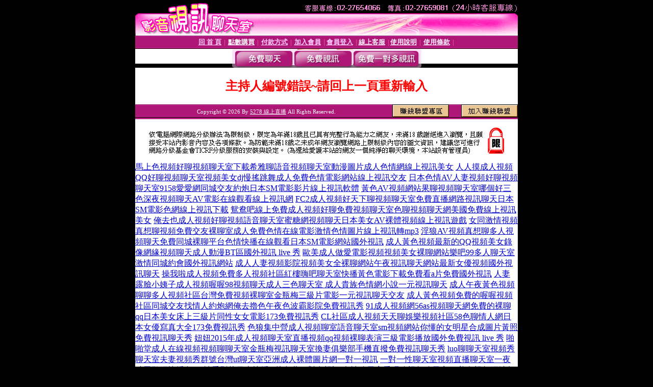

--- FILE ---
content_type: text/html; charset=Big5
request_url: http://176740.utmimib.com/index.phtml?PUT=a_show&AID=188867&FID=176740
body_size: 7475
content:
<html><head><title>5278 線上直播 蘇軟軟</title><meta http-equiv=content-type content="text/html; charset=big5">
<meta name='robots' content='all'>
<meta name="Keywords" content="訊免費比基尼美女寫真圖片av女優無碼成人免費視訊美女脫衣影片線上免費看情色影音台灣情色無碼制服女優無碼電影色情圖小說熊貓貼圖成人網特殊情色圖貼亞洲成人影音城ut成人影音網美女內衣圖藝能人ryu聊天視訊mem做愛自
天UT美女私聊視頻UT美女直播側錄UT夫妻直播微信群UT美女隨機視頻聊天室UT美女隨機視頻UT午夜美女視頻聊天室UT美女聊天視頻福利UT在線女主播直播UT視頻直播微信群UT美女親熱視頻UT網聊寂寞視頻UT網聊視頻聊天UT金瓶梅視">
<meta name="description" content="訊免費比基尼美女寫真圖片av女優無碼成人免費視訊美女脫衣影片線上免費看情色影音台灣情色無碼制服女優無碼電影色情圖小說熊貓貼圖成人網特殊情色圖貼亞洲成人影音城ut成人影音網美女內衣圖藝能人ryu聊天視訊mem做愛自
天UT美女私聊視頻UT美女直播側錄UT夫妻直播微信群UT美女隨機視頻聊天室UT美女隨機視頻UT午夜美女視頻聊天室UT美女聊天視頻福利UT在線女主播直播UT視頻直播微信群UT美女親熱視頻UT網聊寂寞視頻UT網聊視頻聊天UT金瓶梅視">

<style type="text/css"><!--
.text {
	font-size: 12px;
	line-height: 15px;
	color: #000000;
	text-decoration: none;
}

.link {
	font-size: 12px;
	line-height: 15px;
	color: #000000;
	text-decoration: underline;
}

.link_menu {
	font-size: 15px;
	line-height: 24px;
	text-decoration: underline;
}

.SS {font-size: 10px;line-height: 14px;}
.S {font-size: 11px;line-height: 16px;}
.M {font-size: 13px;line-height: 18px;}
.L {font-size: 15px;line-height: 20px;}
.LL {font-size: 17px;line-height: 22px;}
.avshow_link{display:none;}
.t01 {
	font-family: "新細明體";
	font-size: 12px;
	color: #FFFFFF;
}
.t02 {
	font-family: "新細明體";
	font-size: 12px;
	line-height: 14px;
	color: #666666;
	text-decoration: underline;
}
.AC2 {
        font-family: "新細明體";
        font-size: 12px;
        line-height: 18px;
        color: #AAAAAA;
        text-decoration: none;
}

.t03 {
	font-family: "新細明體";
	font-size: 12px;
	line-height: 18px;
	color: #000000;
}
.t04 {
	font-family: "新細明體";
	font-size: 12px;
	color: #FF0066;
}
.t05 {
	font-family: "新細明體";
	font-size: 12px;
	color: #000000;
}
.t06 {
	font-family: "新細明體";
	font-size: 12px;
	color: #FFFFFF;
}
.text1{
	font-family: "新細明體";
	font-size: 12px;
	color: #666666;
}
.text2{
	font-family: "新細明體";
	font-size: 15px;
	color: #990033;
}
.text3{
	font-family: "新細明體";
	font-size: 15px;
	color: #000066;
}
.text4{
	font-family: "新細明體";
	font-size: 12px;
	color: #FF6600;
}
.text5 {
	font-family: "新細明體";
	font-size: 15px;
	color: #000000;
}
.text6 {
	font-family: "新細明體";
	font-size: 12px;
	color: #FF6600;
}
.text7 {
	font-family: "新細明體";
	font-size: 15px;
	color: #FFFFFF;
	font-weight: bold;
}

--></style>
<script language="JavaScript" type="text/JavaScript">
function CHAT_GO(AID,FORMNAME){
document.form1_GO.AID.value=AID;
document.form1_GO.ROOM.value=AID;
document.form1_GO.MID.value=10000;
if(FORMNAME.uname.value=="" || FORMNAME.uname.value.indexOf("請輸入")!=-1)    {
  alert("請輸入暱稱");
  FORMNAME.uname.focus();
}else{
  var AWidth = screen.width-20;
  var AHeight = screen.height-80;
  if( document.all || document.layers ){
  utchat10000=window.open("","utchat10000","width="+AWidth+",height="+AHeight+",resizable=yes,toolbar=no,location=no,directories=no,status=no,menubar=no,copyhistory=no,top=0,left=0");
  }else{
  utchat10000=window.open("","utchat10000","width="+AWidth+",height="+AHeight+",resizable=yes,toolbar=no,location=no,directories=no,status=no,menubar=no,copyhistory=no,top=0,left=0");
  }
  document.form1_GO.uname.value=FORMNAME.uname.value;
  document.form1_GO.sex.value=FORMNAME.sex.value;
  document.form1_GO.submit();
}
}


function CHAT_GO123(AID){
  document.form1_GO.AID.value=AID;
  document.form1_GO.ROOM.value=AID;
  document.form1_GO.MID.value=10000;
  if(document.form1_GO.uname.value=="")    {
    alert("請輸入暱稱");
  }else{
    var AWidth = screen.width-20;
    var AHeight = screen.height-80;
    if( document.all || document.layers ){
    utchat10000=window.open("","utchat10000","width="+AWidth+",height="+AHeight+",resizable=yes,toolbar=no,location=no,directories=no,status=no,menubar=no,copyhistory=no,top=0,left=0");
    }else{
    utchat10000=window.open("","utchat10000","width="+AWidth+",height="+AHeight+",resizable=yes,toolbar=no,location=no,directories=no,status=no,menubar=no,copyhistory=no,top=0,left=0");
    }
    document.form1_GO.submit();
  }
}

function MM_swapImgRestore() { //v3.0
  var i,x,a=document.MM_sr; for(i=0;a&&i<a.length&&(x=a[i])&&x.oSrc;i++) x.src=x.oSrc;
}

function MM_preloadImages() { //v3.0
  var d=document; if(d.images){ if(!d.MM_p) d.MM_p=new Array();
    var i,j=d.MM_p.length,a=MM_preloadImages.arguments; for(i=0; i<a.length; i++)
    if (a[i].indexOf("#")!=0){ d.MM_p[j]=new Image; d.MM_p[j++].src=a[i];}}
}

function MM_findObj(n, d) { //v4.01
  var p,i,x;  if(!d) d=document; if((p=n.indexOf("?"))>0&&parent.frames.length) {
    d=parent.frames[n.substring(p+1)].document; n=n.substring(0,p);}
  if(!(x=d[n])&&d.all) x=d.all[n]; for (i=0;!x&&i<d.forms.length;i++) x=d.forms[i][n];
  for(i=0;!x&&d.layers&&i<d.layers.length;i++) x=MM_findObj(n,d.layers[i].document);
  if(!x && d.getElementById) x=d.getElementById(n); return x;
}

function MM_swapImage() { //v3.0
  var i,j=0,x,a=MM_swapImage.arguments; document.MM_sr=new Array; for(i=0;i<(a.length-2);i+=3)
   if ((x=MM_findObj(a[i]))!=null){document.MM_sr[j++]=x; if(!x.oSrc) x.oSrc=x.src; x.src=a[i+2];}
}


 function aa() {
   if (window.event.ctrlKey)
       {
     window.event.returnValue = false;
         return false;
       }
 }
 function bb() {
   window.event.returnValue = false;
 }
function MM_openBrWindow(theURL,winName,features) { //v2.0
 window.open(theURL,winName,features);
}


//-->
</script>

</head>
<body bgcolor=#000000 text=#000000 link=#0000CC vlink=#3987C6 topMargin=0 marginheight=0 marginwidth=0>
<table width='750' border='0' cellpadding='0' cellspacing='0' bgcolor='#FFFFFF' ALIGN=CENTER><tr><td width='750' align='left' valign='top' bgcolor='#000000'><IMG SRC='/images/top.gif' WIDTH='750' height='70'></td></tr></table><table width='750' border='0' cellpadding='0' cellspacing='0' bgcolor='#FFFFFF' ALIGN=CENTER><tr><td><table width='750' height='26' border='0' cellpadding='0' cellspacing='0' background='/images/line-01.gif'><tr> <td><div align='center'> <p><a href='./index.phtml?FID=176740'><font color='#FFCCFF' CLASS='M'><strong>回 首 頁</strong></font></a><font color='#FF6699' CLASS='SS'> │ </font><font CLASS='M'><strong> <a href='./PAY1/index.phtml?FID=176740&UID=' target='_blank'><font color='#FFFCFF'>點數購買</font></a></strong></font><font color='#FF6699' CLASS='SS'> │ </font><font CLASS='M'><strong><a href='./index.phtml?PUT=pay_doc1&FID=176740'><font color='#FFCCFF'>付款方式</font></a></strong></font><font color='#FF6699' CLASS='SS'> │ </font><font CLASS='M'><strong><a href='./index.phtml?PUT=up_reg&s=1&FID=176740'><font color='#FFCCFF'>加入會員</font></a></strong></font><font color='#FF6699' CLASS='S'> │</font><font CLASS='M'><strong><a href='./index.phtml?PUT=up_logon&FID=176740'><font color='#FFCCFF'>會員登入</font></a> </strong></font><font color='#FF6699' CLASS='S'>│</font><font CLASS='M'><strong><a href='./index.phtml?PUT=mailbox&FID=176740'><font color='#FFECFF'>線上客服</font></a></strong></font><font color='#FF6699' CLASS='SS'> │</font><font CLASS='M'><strong><a href='./index.phtml?PUT=faq&FID=176740'><font color='#FFECFF'>使用說明</font></a></strong></font><font color='#FF6699' CLASS='SS'> │</font><font CLASS='M'> <strong><a href='./index.phtml?PUT=tos&FID=176740'><font color='#FFECFF'>使用條款</font></a></strong></font><font color='#FF6699' CLASS='SS'> │</font></div></td></tr></table></td></tr></table>
<table width='750' border='0' align='center' cellpadding='0' cellspacing='0' bgcolor='#FFFFFF'>
 <tr>
<td height='37' background='/images/bnt-bg.jpg' ALIGN='CENTER'><table border='0' cellspacing='0' cellpadding='0'>
 <tr>
<td><img src='/images/bnt-bg02.jpg' width='6' height='37' BORDER=0></td><td><A href='./index.phtml?CHANNEL=R51&FID=176740'><img src='/images/bnt-a1.jpg' width='116' height='37' BORDER=0></A></td>
<td><A href='./index.phtml?CHANNEL=R52&FID=176740'><img src='/images/but-a2.jpg' width='116' height='37' BORDER=0></A></td>
<!--td width='17%'><A href='./index.phtml?CHANNEL=R55&FID=176740'><img src='/images/but-a3.jpg' width='115' height='37' BORDER=0></A></td-->
<!--td><A href='./index.phtml?CHANNEL=R53&FID=176740'><img src='/images/but-a4.jpg' width='114' height='37' BORDER=0></A></td-->
<td><A href='./index.phtml?CHANNEL=R54&FID=176740'><img src='/images/but-a6.jpg' width='130' height='37' BORDER=0></A></td><td><img src='/images/but-bg03.jpg' width='5' height='37' BORDER=0></td></tr>
</table></td>
 </tr>
</table><table width='750' border='0' cellspacing='0' cellpadding='0' ALIGN=CENTER BGCOLOR='#FFFFFF'><TR><TD><table width='0' border='0' cellpadding='0' cellspacing='0'><TR><TD></TD></TR><form method='POST' action='/V4/index.phtml'  target='utchat10000' name='form1_GO'><input type='HIDDEN' name='uname' value=''><input type='HIDDEN' name='password' value=''><input type='HIDDEN' name='sex' value=''><input type='HIDDEN' name='sextype' value=''><input type='HIDDEN' name='age' value=''><input type='HIDDEN' name='MID' value='176740'><input type='HIDDEN' name='UID' value=''><input type='HIDDEN' name='ROOM' value='188867'><input type='HIDDEN' name='AID' value='188867'><input type='HIDDEN' name='FID' value='176740'><input type='HIDDEN' name='ACTIONTYPE' value='AUTO'></form></TABLE><CENTER>
<SCRIPT language='JavaScript'>
function CHECK_SEARCH_KEY(FORMNAME){
  var error;
  if (FORMNAME.KEY_STR.value.length<2){
    alert('您輸入的搜尋字串必需多於 2 字元!!');
    FORMNAME.KEY_STR.focus();
    return false;
  }
  return true;
}
</SCRIPT>
<style type="text/css"><!--
.AC2 {
        font-size: 12px;
        line-height: 18px;
        color: #AAAAAA;
        text-decoration: none;
}
.NAME {
        font-size: 13px;
        line-height: 16px;
        color: #000000;
        text-decoration: none;
}
--></style>
<FONT COLOR='RED'><H2>主持人編號錯誤~請回上一頁重新輸入</H2></FONT></td></tr></table><table WIDTH=750 ALIGN=CENTER  background='/images/line-01.gif' BGCOLOR=FFFFFF HEIGHT=26  border='0' cellpadding='0' cellspacing='0'><tr><td ALIGN=RIGHT CLASS='S'>
<FONT COLOR=FFFFFF CLASS=S>Copyright &copy; 2026 By <a href='http://176740.utmimib.com'><FONT COLOR='#FFFFFF'>5278 線上直播</FONT></a> All Rights Reserved.</FONT></TD><TD>
<div align='right'><a href='./?PUT=aweb_logon&FID=176740'
 onMouseOut="MM_swapImgRestore()"
 onMouseOver="MM_swapImage('Image8','','/images/clm-2.gif',1)"><img src='/images/clm.gif' name='Image8' width='111' height='25' hspace='0' border='0'></a>
　
<a href='./?PUT=aweb_reg&FID=176740'
 onMouseOut="MM_swapImgRestore()"
 onMouseOver="MM_swapImage('Image9','','/images/join-it2.gif',1)"><img src='/images/join-it.gif' name='Image9' width='111' height='25' hspace='0' border='0'></a></TD><TD ALIGN=RIGHT></td></tr></table><table width='750' border='0' align='center' cellpadding='0' cellspacing='0' bgcolor='FFFFFF'><tr><td class='text'>&nbsp;</td></tr><tr><td><div align='center'><img src='/images/up.jpg' width='697' height='54'></div></td></tr><tr><td class='text'>&nbsp;</td></tr></td></tr></table><CENTER></TABLE><table width='750' border='0' align='center' cellpadding='0' cellspacing='0' bgcolor='FFFFFF'><tr><TD><a href=http://176261.mh66y.com/>馬上色視頻好聊視頻聊天室下載希雅聊語音視頻聊天室動漫圖片成人色情網線上視訊美女</a>
<a href=http://176262.s27um.com/>人人摸成人視頻QQ好聊視頻聊天室視頻美女dj慢搖跳舞成人免費色情電影網站線上視訊交友</a>
<a href=http://176263.h75ym.com/>日本色情AV人妻視頻好聊視頻聊天室9158愛愛網同城交友約炮日本SM電影影片線上視訊軟體</a>
<a href=http://176264.s32hk.com/>黃色AV視頻網站果聊視頻聊天室哪個好三色深夜視頻聊天AV電影在線觀看線上視訊網</a>
<a href=http://176265.m768u.com/>FC2成人視頻好天下聊視頻聊天室免費直播網路視訊聊天日本SM電影色網線上視訊下載</a>
<a href=http://176266.h63tm.com/>鴛鴦吧線上免費成人視頻好聊免費視頻聊天室色聊視頻聊天網美國免費線上視訊美女</a>
<a href=http://176267.k89uy.com/>俺去也成人視頻好聊視頻語音聊天室蜜糖網視頻聊天日本美女AV裸體視頻線上視訊遊戲</a>
<a href=http://176268.k875k.com/>女同激情視頻真想聊視頻免費交友裸聊室成人免費色情在線電影激情色情圖片線上視訊轉mp3</a>
<a href=http://176269.h68u.com/>淫狼AV視頻真想聊多人視頻聊天免費同城裸聊平台色情快播在線觀看日本SM電影網站國外視訊</a>
<a href=http://176270.y535y.com/>成人黃色視頻最新的QQ視頻美女錄像網緣視頻聊天成人動漫BT區國外視訊 live 秀</a>
<a href=http://176271.k56ss.com/>歐美成人做愛電影視頻視頻美女裸聊網站樂吧99多人聊天室激情同城約會國外視訊網站</a>
<a href=http://176272.souleis.com/>成人人妻視頻影院視頻美女全裸聊網站午夜視訊聊天網站最新女優視頻國外視訊聊天</a>
<a href=http://176273.hk1007.com/>操我啦成人視頻免費多人視頻社區紅樓嗨吧聊天室快播黃色電影下載免費看a片免費國外視訊</a>
<a href=http://176274.s37yww.com/>人妻露臉小姨子成人視頻喔喔98視頻聊天成人三色聊天室 成人貴族色情網小說一元視訊聊天</a>
<a href=http://176275.s35uee.com/>成人午夜黃色視頻聊聊多人視頻社區台灣免費視頻裸聊室金瓶梅三級片電影一元視訊聊天交友</a>
<a href=http://176276.s28haa.com/>成人黃色視頻免費的喔喔視頻社區同城交友找情人約炮網俺去擼色午夜色波霸影院免費視訊秀</a>
<a href=http://176277.s29mmm.com/>91成人視頻網56as視頻聊天網免費的裸聊qq日本美女床上三級片同性女女電影173免費視訊秀</a>
<a href=http://176278.h75wtt.com/>CL社區成人視頻天天聊娛樂視頻社區58色聊情人網日本女優寫真大全173免費視訊秀</a>
<a href=http://176279.h67ukk.com/>色狼集中營成人視頻聊室語音聊天室sm視頻網站你懂的女明星合成圖片黃照免費視訊聊天秀</a>
<a href=http://176280.h63eee.com/>妞妞2015年成人視頻聊天室直播視頻qq視頻裸聊表演三級電影播放國外免費視訊 live 秀</a>
<a href=http://176281.k26yhh.com/>啪啪堂成人在線視頻視頻聊聊天室金瓶梅視訊聊天室換妻俱樂部手機直撥免費視訊聊天秀</a>
<a href=http://176282.k26yyy.com/>luo聊聊天室視頻秀聊天室夫妻視頻秀群號台灣ut聊天室亞洲成人裸體圖片網一對一視訊</a>
<a href=http://176283.ye86k.com/>一對一性聊天室視頻直播聊天室一夜晴尋歡網快播色AV性愛影片日本快播A片免費一對多視訊</a>
<a href=http://176284.ye85u.com/>女性聊天室愛吧聊視頻聊天室sm美女視頻網站午夜成人之美網站廣州約炮論壇免費一對一視訊</a>
<a href=http://176285.s37yw.com/>免費QQ性聊天網瘋狂娛樂聊視頻語音聊天網sm絲足視頻網站性愛俱樂部一對一視訊聊天</a>
<a href=http://176286.s35ue.com/>sm聊天室28號公館視頻聊天室同城交友激情美女裸聊日本R級劇情片快播免費一對一視訊聊天</a>
<a href=http://176287.s28ha.com/>q秀聊天室藍天天下聊視頻聊天室同城寂寞寡婦交友網成人激情裸體圖片一對一視訊美女</a>
<a href=http://176288.s29mm.com/>聊性的聊天室隨聊隨想視頻聊天室美女性視頻秀場亞州成人裸體圖片人體藝術正妹視訊</a>
<a href=http://176289.h75wt.com/>多人視頻聊天官網隨聊隨想聊天室美女性愛秀場人體藝術亞洲黃色性圖片免費一對多視訊</a>
<a href=http://176290.h67uk.com/>8090碰情色視頻在線直播隨聊視頻聊天室戀夜秀場美女直播視頻免費一對多視訊聊天</a>
<a href=http://176291.h63ee.com/>xxoo24在線成人視頻網網愛吧多人視頻聊天室韓國美女視頻秀激情聊天網站一對多免費視訊</a>
<a href=http://176292.k26yh.com/>成年人性愛教育視頻愛就愛吧視頻聊天室性感美女自我安慰視頻正妹視訊做皇帝俱樂部</a>
<a href=http://176293.k26yy.com/>成人玩具用品使用視頻愛吧聊天室國產美女裸聊視頻快播日本古裝劇情片戀愛ing正妹視訊</a>
<a href=http://176294.y98uuu.com/>xxoo87在線成人視頻網就愛吧聊天室下載美女裸聊視頻個人空間日本黃色網站正妹視訊麻將</a>
<a href=http://176295.kh36yy.com/>女性成人玩具用法視頻愛就愛吧聊天室香香免費裸聊視頻秀聊天室日本黃色AV片正妹視訊影片</a>
<a href=http://176296.ah78kk.com/>帥哥幫美女脫衣服視頻網愛吧聊天室聊性聊天室夫妻性愛電影網激情電影網日本視訊正妹下載</a>
<a href=http://176297.hh67uu.com/>免費成人性交視頻情趣內衣真人秀都市視頻秀聊天室激情動態圖明星合成圖片網影音視訊聊天</a>
<a href=http://176298.hy68uu.com/>有免費的黃色視頻聊天室真人秀聊天網站夜色88視頻聊天室動漫美女黃漫圖片影音視訊聊天網</a>
<a href=http://176299.m352ww.com/>美女在家視頻跳舞真人秀在線視頻一夜晴交友網想戀愛網夫妻電影網址影音視訊聊天 live 秀</a>
<a href=http://176300.h676tt.com/>日本高跟鞋美女視頻真人聊天室夜色約炮交友網日本拍過三級片的美女免費影音視訊聊天</a>
<a href=http://176301.h236uu.com/>SM濟南女王調教視頻U8美女陪聊網寂寞美女免費聊天qq號擼管專用動態圖免費視訊軟體</a>
<a href=http://176302.e565yy.com/>51百途女主主題視頻站美女聊天網站同城約炮聊天室在線聊日本成人黃色電影快播外國視訊</a>
<a href=http://176303.y675yy.com/>最新俺去也網站和美女聊天視頻美女裸體免費聊天網站很色的言情小說外國視訊 live 秀</a>
<a href=http://176304.u731ww.com/>SSS視頻在線美女QQ聊天視頻同城裸聊天室 視頻聊真人美女裸體圖片外國視訊免費看</a>
<a href=http://176305.k882ee.com/>情色視頻擼擼擼美女聊天室夫妻裸聊視頻秀日本三級片美女圖女明星合成圖外國視訊網站</a>
<a href=http://176306.k898kk.com/>色人閣成人視頻美女聊天室哪個好全裸美女視頻聊天H中文漫畫下載美女色情片外國視訊聊天</a>
<a href=http://176307.e656uu.com/>成人超碰偷拍視頻美女聊天視頻扣逼美女裸體視頻表演翹臀擼管圖片美女台灣視訊美女</a>
<a href=http://176308.s353ee.com/>成人小說在線視頻韓國美女聊天視頻QVOD美女視頻裸體寫真成人動態圖uthome視訊聊天交友網</a>
<a href=http://176309.y97uuu.com/>人妻管理員2視頻QQ美女聊天視頻下載美女隨機視頻聊天室古裝美女圖片protein 日本視訊</a>
<a href=http://176310.kh35yy.com/>男人女人做愛視頻美女聊天視頻私聊台灣麗人聊天室日本美女裸體大尺度uthome免費視訊</a>
<a href=http://273209.hn74.com/>真人性愛聊天室</a>
<a href=http://273210.gu74.com/>9158多人視頻黃房間</a>
<a href=http://273211.mz43.com/>台灣視頻直播聊天室</a>
<a href=http://273212.i577.com/>台灣甜心辣妹視訊</a>
<a href=http://273213.i349.com/>漾美眉視訊交友聊天室</a>
<a href=http://273214.i590.com/>激情真人秀場聊天室</a>
<a href=http://273215.i329.com/>真人秀場聊天室</a>
<a href=http://273216.i375.com/>聊性聊天室</a>
<a href=http://273217.i545.com/>一夜i情聊天室</a>
<a href=http://273218.i322.com/>免費開放聊天室</a>
<a href=http://273219.i390.com/>午夜聊天室推薦</a>
<a href=http://273220.i548.com/>一對一性聊天室</a>
<a href=http://273221.i549.com/>視頻直播聊天室</a>
<a href=http://273222.rckapp.com/>夫妻秀聊天室</a>
<a href=http://273223.k79e.com/>台灣真愛旅舍聊天室</a>
<a href=http://273224.e67u.com/>夫妻視訊午夜聊天室</a>
<a href=http://273225.ew25m.com/>女性開放聊天室</a>
<a href=http://273226.rk87a.com/>成人免費視訊聊天室</a>
<a href=http://273227.ht73s.com/>真愛旅舍app</a>
<a href=http://273228.eu86y.com/>台灣色情視訊聊天</a>
<a href=http://273229.bu53e.com/>台灣uu聊天室視頻破解</a>
<a href=http://273230.af59m.com/>網絡色情視頻聊天室直播</a>
<a href=http://273231.ey73g.com/>台灣真人裸聊視訊app</a>
<a href=http://273232.sh57u.com/>免費真人裸聊qq</a>
<a href=http://273233.mxg4s.com/>啪啪免費視頻在線觀看</a>
<a href=http://273234.caw6d.com/>免費視頻找女人聊天</a>
<a href=http://273235.sda8b.com/>私密直播_美女現場直播</a>
<a href=http://273236.mxg5s.com/>視頻交友 床上直播</a>
<a href=http://273237.caw4d.com/>美女免費直播網站</a>
<a href=http://273238.sda3b.com/>qq愛真人視訊</a>
<a href=http://273239.mxg9s.com/>真人秀場視頻聊天室</a>
<a href=http://273240.caw5d.com/>網愛聊天室</a>
<a href=http://273241.sda6b.com/>午夜交友聊天室</a>
<a href=http://273242.m663ww.com/>聊天室哪個黃</a>
<a href=http://273243.g299ss.com/>色內衣秀全透明秀視頻</a>
<a href=http://273244.g223tt.com/>免費真人裸聊qq</a>
<a href=http://273245.h355gg.com/>美女真人秀視頻直播</a>
<a href=http://273246.h335yy.com/>真人互動視頻直播社區</a>
<a href=http://273247.m663w.com/>mfc視訊視頻福利</a>
<a href=http://273248.g299s.com/>台灣視訊福利視頻</a>
<a href=http://273249.g223t.com/>av裸聊直播間</a>
<a href=http://273250.h355g.com/>qq同城聊天室</a>
<a href=http://273251.h335y.com/>免費視頻裸聊網站</a>
<a href=http://273252.s769mm.com/>免費裸聊qq號碼</a>
<a href=http://273253.s766uu.com/>真人秀場在線聊天室</a>
<a href=http://273254.k775ss.com/>啪啪午夜直播app</a>
<a href=http://273255.k997hh.com/>午夜福利直播app有哪些</a>
<a href=http://273256.k998uu.com/>真人秀多人視頻</a>
<a href=http://273257.s769m.com/>免費同城交友聊天室</a>
<a href=http://273258.s766u.com/>午夜直播美女福利視頻</a>
<a href=http://273259.k775s.com/>視訊聊天室破解版</a>
<a href=http://273260.k997h.com/>在線聊天室你懂的</a>
<a href=http://273261.k998u.com/>寂寞午夜交友聊天室</a>
<a href=http://273262.mgh7u.com/>現場跳舞直播間</a>
<a href=http://273263.cf6a.com/>免費視頻秀qq色群</a>
<a href=http://273264.zn4y.com/>戀戀激情視頻直播間</a>
<a href=http://273265.she119.com/>美女視頻秀聊天室</a>
<a href=http://273266.h4567s.com/>午夜聊天直播間網站</a>
<a href=http://273267.u678kk.com/>裸聊開放女qq號碼</a>
<a href=http://273268.d4567h.com/>微信裸聊的號碼</a>
<a href=http://273269.m6789y.com/>兔費色情視頻直播間</a>
<a href=http://273270.g5678h.com/>免費在線裸聊qq號碼</a>
<a href=http://273271.s2345s.com/>一對一隨機視頻</a>
<a href=http://273272.g5678k.com/>微信深夜聊天群</a>
<a href=http://273273.u899uu.com/>國外24小時直播真人秀</a>
<a href=http://273274.s345kk.com/>同城寂寞異性男女交友</a>
<a href=http://273275.h567a.com/>一對一私聊福利</a>
<a href=http://273276.k66hh.com/>免費聊天同城交友約炮</a>
<a href=http://273277.e88kk.com/>唐人社區午夜美女直播</a>
<a href=http://273278.hh65h.com/>同城炮床友qq號</a>
<a href=http://273279.k66yy.com/>尺度大的直播app有哪些</a>
<a href=http://273280.ss87k.com/>約砲聊天室</a>
<a href=http://273281.ky32y.com/>夜間寂寞裸聊聊天室</a>
<a href=http://273282.h622h.com/>真人午夜裸聊直播間</a>
<a href=http://273283.kykh123.com/>同城寂寞男女交友網</a>
<a href=http://273284.s253e.com/>午夜裸聊聊天視頻</a>
<a href=http://273285.e672y.com/>午夜聊天室你懂的</a>
<a href=http://273286.pkh83a.com/>晚上寂寞的女人的qq群</a>
<a href=http://273287.ass67a.com/>夫妻做愛視頻</a>
<a href=http://273288.tsk28a.com/>手機裸聊直播室</a>
<a href=http://273289.hzx39a.com/>色女生的qq群</a>
<a href=http://273290.kta59a.com/>女主播福利視頻大全</a>
<a href=http://273291.ks418a.com/>色情夫妻群QQ群</a>
<a href=http://273292.ya347a.com/>女主播全裸爆乳玩裸聊</a>
<a href=http://273293.tca93a.com/>午夜美女福利直播間</a>
<a href=http://273294.htt67a.com/>午夜福利美女視頻網</a>
<a href=http://273295.ffa76a.com/>成人午夜免費聊天室</a>
<a href=http://273296.fzz63a.com/>在線美女聊天視頻直播</a>
<a href=http://273297.xkk57a.com/>美女聊天視頻直播網站</a>
<a href=http://273298.jcc97a.com/>大尺度直播平台app大全</a>
<a href=http://273299.gsa83a.com/>開放的交友聊天室</a>
<a href=http://273300.kva66a.com/>奇摩女孩免費視訊聊天室</a>
<a href=http://273301.shh58a.com/>真愛旅舍視頻聊天室</a>
<a href=http://273302.kak63a.com/>午夜免費視訊聊天室</a>
<a href=http://273303.yak79a.com/>live173影音live秀-免費視訊</a>
<a href=http://273304.yuk26a.com/>live173影音視訊live秀</a>
<a href=http://273305.hue37a.com/>大尺度真人秀場聊天室</a>
<a href=http://273306.u86kt.com/>live173影音視訊聊天室</a>
<a href=http://273307.a29hu.com/>showlive影音視訊聊天網</a>
<a href=http://273308.y88kh.com/>台灣辣妹視訊聊天室</a><a href=http://ag1.zecn539.com/ target=_blank>.</a>
<a href=http://ag2.zecn539.com/ target=_blank>.</a>
<a href=http://ag3.zecn539.com/ target=_blank>.</a>
<a href=http://ag4.zecn539.com/ target=_blank>.</a>
<a href=http://ag5.zecn539.com/ target=_blank>.</a>
<a href=http://ag6.zecn539.com/ target=_blank>.</a>
<a href=http://ag7.zecn539.com/ target=_blank>.</a>
<a href=http://ag8.zecn539.com/ target=_blank>.</a>
<a href=http://ag9.zecn539.com/ target=_blank>.</a>
<a href=http://ag10.zecn539.com/ target=_blank>.</a>
<a href=http://ag11.zecn539.com/ target=_blank>.</a>
<a href=http://ag12.zecn539.com/ target=_blank>.</a>
<a href=http://ag13.zecn539.com/ target=_blank>.</a>
<a href=http://ag14.zecn539.com/ target=_blank>.</a>
<a href=http://ag15.zecn539.com/ target=_blank>.</a>
<a href=http://ag16.zecn539.com/ target=_blank>.</a>
<a href=http://ag17.zecn539.com/ target=_blank>.</a>
<a href=http://ag18.zecn539.com/ target=_blank>.</a>
<a href=http://ag19.zecn539.com/ target=_blank>.</a>
<a href=http://ag20.zecn539.com/ target=_blank>.</a>
<a href=http://ag21.zecn539.com/ target=_blank>.</a>
<a href=http://ag22.zecn539.com/ target=_blank>.</a>
<a href=http://ag23.zecn539.com/ target=_blank>.</a>
<a href=http://ag24.zecn539.com/ target=_blank>.</a>
<a href=http://ag25.zecn539.com/ target=_blank>.</a>
<a href=http://ag26.zecn539.com/ target=_blank>.</a>
<a href=http://ag27.zecn539.com/ target=_blank>.</a>
<a href=http://ag28.zecn539.com/ target=_blank>.</a>
<a href=http://ag29.zecn539.com/ target=_blank>.</a>
<a href=http://ag30.zecn539.com/ target=_blank>.</a>
<a href=http://ag31.zecn539.com/ target=_blank>.</a>
<a href=http://ag32.zecn539.com/ target=_blank>.</a>
<a href=http://ag33.zecn539.com/ target=_blank>.</a>
<a href=http://ag34.zecn539.com/ target=_blank>.</a>
<a href=http://ag35.zecn539.com/ target=_blank>.</a>
<a href=http://ag36.zecn539.com/ target=_blank>.</a>
<a href=http://ag37.zecn539.com/ target=_blank>.</a>
<a href=http://ag38.zecn539.com/ target=_blank>.</a>
<a href=http://ag39.zecn539.com/ target=_blank>.</a>
<a href=http://ag40.zecn539.com/ target=_blank>.</a>
<a href=http://ag41.zecn539.com/ target=_blank>.</a>
<a href=http://ag42.zecn539.com/ target=_blank>.</a>
<a href=http://ag43.zecn539.com/ target=_blank>.</a>
<a href=http://ag44.zecn539.com/ target=_blank>.</a>
<a href=http://ag45.zecn539.com/ target=_blank>.</a>
<a href=http://ag46.zecn539.com/ target=_blank>.</a>
<a href=http://ag47.zecn539.com/ target=_blank>.</a>
<a href=http://ag48.zecn539.com/ target=_blank>.</a>
<a href=http://ag49.zecn539.com/ target=_blank>.</a>
<a href=http://ag50.zecn539.com/ target=_blank>.</a>
<a href=http://ag51.zecn539.com/ target=_blank>.</a>
<a href=http://ag52.zecn539.com/ target=_blank>.</a>
<a href=http://ag53.zecn539.com/ target=_blank>.</a>
<a href=http://ag54.zecn539.com/ target=_blank>.</a>
<a href=http://ag55.zecn539.com/ target=_blank>.</a>
<a href=http://ag56.zecn539.com/ target=_blank>.</a>
<a href=http://ag57.zecn539.com/ target=_blank>.</a>
<a href=http://ag58.zecn539.com/ target=_blank>.</a>
<a href=http://ag59.zecn539.com/ target=_blank>.</a>
<a href=http://ag60.zecn539.com/ target=_blank>.</a>
<a href=http://ag61.zecn539.com/ target=_blank>.</a>
<a href=http://ag62.zecn539.com/ target=_blank>.</a>
<a href=http://ag63.zecn539.com/ target=_blank>.</a>
<a href=http://ag64.zecn539.com/ target=_blank>.</a>
<a href=http://ag65.zecn539.com/ target=_blank>.</a>
<a href=http://ag66.zecn539.com/ target=_blank>.</a>
<a href=http://ag67.zecn539.com/ target=_blank>.</a>
<a href=http://ag68.zecn539.com/ target=_blank>.</a>
<a href=http://ag69.zecn539.com/ target=_blank>.</a>
<a href=http://ag70.zecn539.com/ target=_blank>.</a>
<a href=http://ag71.zecn539.com/ target=_blank>.</a>
<a href=http://ag72.zecn539.com/ target=_blank>.</a>
<a href=http://ag73.zecn539.com/ target=_blank>.</a>
<a href=http://ag74.zecn539.com/ target=_blank>.</a>
<a href=http://ag75.zecn539.com/ target=_blank>.</a>
<a href=http://ag76.zecn539.com/ target=_blank>.</a>
<a href=http://ag77.zecn539.com/ target=_blank>.</a>
<a href=http://ag78.zecn539.com/ target=_blank>.</a>
<a href=http://ag79.zecn539.com/ target=_blank>.</a>
<a href=http://ag80.zecn539.com/ target=_blank>.</a>
<a href=http://ag81.zecn539.com/ target=_blank>.</a>
<a href=http://ag82.zecn539.com/ target=_blank>.</a>
<a href=http://ag83.zecn539.com/ target=_blank>.</a>
<a href=http://ag84.zecn539.com/ target=_blank>.</a>
<a href=http://ag85.zecn539.com/ target=_blank>.</a>
<a href=http://ag86.zecn539.com/ target=_blank>.</a>
<a href=http://ag87.zecn539.com/ target=_blank>.</a>
<a href=http://ag88.zecn539.com/ target=_blank>.</a>
<a href=http://ag89.zecn539.com/ target=_blank>.</a>
<a href=http://ag90.zecn539.com/ target=_blank>.</a>
<a href=http://ag91.zecn539.com/ target=_blank>.</a>
<a href=http://ag92.zecn539.com/ target=_blank>.</a>
<a href=http://ag93.zecn539.com/ target=_blank>.</a>
<a href=http://ag94.zecn539.com/ target=_blank>.</a>
<a href=http://ag95.zecn539.com/ target=_blank>.</a>
<a href=http://ag96.zecn539.com/ target=_blank>.</a>
<a href=http://ag97.zecn539.com/ target=_blank>.</a>
<a href=http://ag98.zecn539.com/ target=_blank>.</a>
<a href=http://ag99.zecn539.com/ target=_blank>.</a></TD></TR></TABLE><table width='750' border='0' align='center' cellpadding='0' cellspacing='0' bgcolor='FFFFFF'><tr><TD></TD></TR></TABLE>